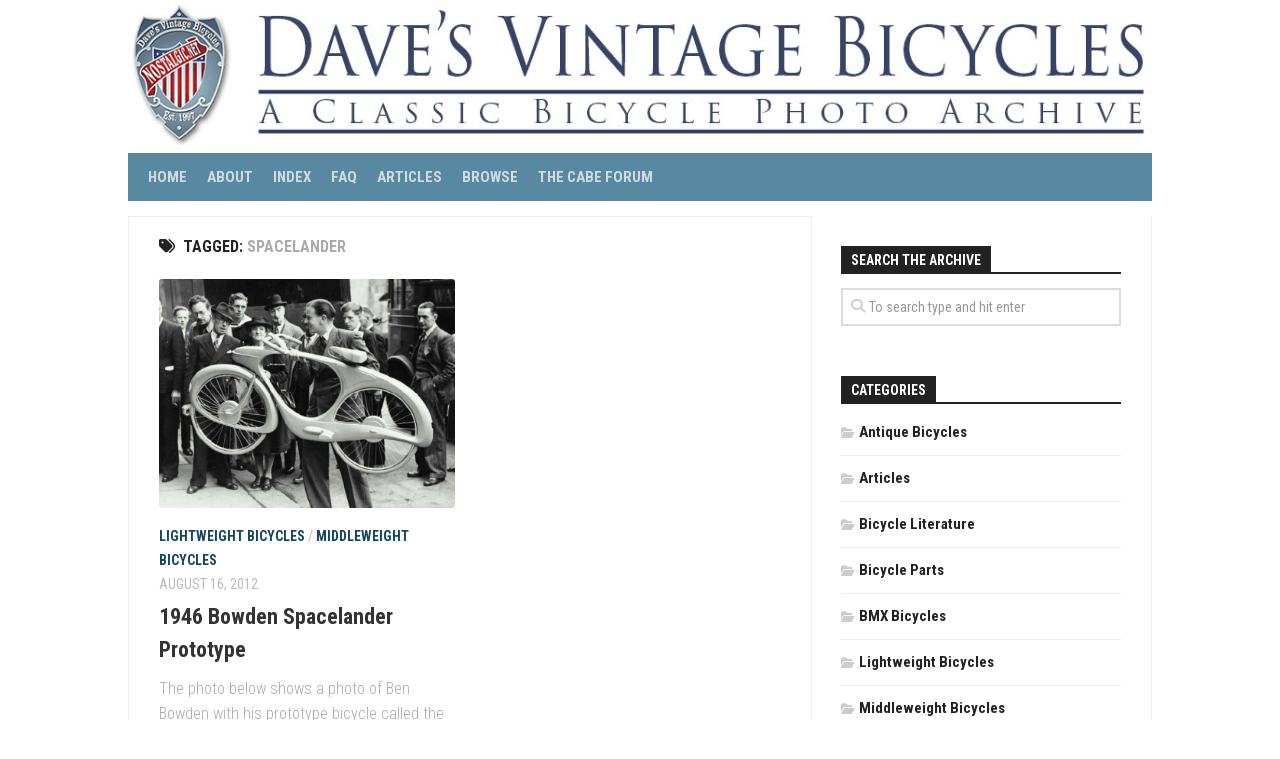

--- FILE ---
content_type: text/html; charset=UTF-8
request_url: http://nostalgic.net/tag/spacelander
body_size: 37933
content:
<!DOCTYPE html> 
<html class="no-js" lang="en-US">

<head>
	<meta charset="UTF-8">
	<meta name="viewport" content="width=device-width, initial-scale=1.0">
	<link rel="profile" href="https://gmpg.org/xfn/11">
		
	<title>Spacelander &#8211; Dave&#039;s Vintage Bicycles</title>
<meta name='robots' content='max-image-preview:large' />
<script>document.documentElement.className = document.documentElement.className.replace("no-js","js");</script>
<link rel='dns-prefetch' href='//fonts.googleapis.com' />
<link rel="alternate" type="application/rss+xml" title="Dave&#039;s Vintage Bicycles &raquo; Feed" href="https://nostalgic.net/feed" />
<link rel="alternate" type="application/rss+xml" title="Dave&#039;s Vintage Bicycles &raquo; Comments Feed" href="https://nostalgic.net/comments/feed" />
<link rel="alternate" type="application/rss+xml" title="Dave&#039;s Vintage Bicycles &raquo; Spacelander Tag Feed" href="https://nostalgic.net/tag/spacelander/feed" />
<style id='wp-img-auto-sizes-contain-inline-css' type='text/css'>
img:is([sizes=auto i],[sizes^="auto," i]){contain-intrinsic-size:3000px 1500px}
/*# sourceURL=wp-img-auto-sizes-contain-inline-css */
</style>
<style id='wp-emoji-styles-inline-css' type='text/css'>

	img.wp-smiley, img.emoji {
		display: inline !important;
		border: none !important;
		box-shadow: none !important;
		height: 1em !important;
		width: 1em !important;
		margin: 0 0.07em !important;
		vertical-align: -0.1em !important;
		background: none !important;
		padding: 0 !important;
	}
/*# sourceURL=wp-emoji-styles-inline-css */
</style>
<style id='wp-block-library-inline-css' type='text/css'>
:root{--wp-block-synced-color:#7a00df;--wp-block-synced-color--rgb:122,0,223;--wp-bound-block-color:var(--wp-block-synced-color);--wp-editor-canvas-background:#ddd;--wp-admin-theme-color:#007cba;--wp-admin-theme-color--rgb:0,124,186;--wp-admin-theme-color-darker-10:#006ba1;--wp-admin-theme-color-darker-10--rgb:0,107,160.5;--wp-admin-theme-color-darker-20:#005a87;--wp-admin-theme-color-darker-20--rgb:0,90,135;--wp-admin-border-width-focus:2px}@media (min-resolution:192dpi){:root{--wp-admin-border-width-focus:1.5px}}.wp-element-button{cursor:pointer}:root .has-very-light-gray-background-color{background-color:#eee}:root .has-very-dark-gray-background-color{background-color:#313131}:root .has-very-light-gray-color{color:#eee}:root .has-very-dark-gray-color{color:#313131}:root .has-vivid-green-cyan-to-vivid-cyan-blue-gradient-background{background:linear-gradient(135deg,#00d084,#0693e3)}:root .has-purple-crush-gradient-background{background:linear-gradient(135deg,#34e2e4,#4721fb 50%,#ab1dfe)}:root .has-hazy-dawn-gradient-background{background:linear-gradient(135deg,#faaca8,#dad0ec)}:root .has-subdued-olive-gradient-background{background:linear-gradient(135deg,#fafae1,#67a671)}:root .has-atomic-cream-gradient-background{background:linear-gradient(135deg,#fdd79a,#004a59)}:root .has-nightshade-gradient-background{background:linear-gradient(135deg,#330968,#31cdcf)}:root .has-midnight-gradient-background{background:linear-gradient(135deg,#020381,#2874fc)}:root{--wp--preset--font-size--normal:16px;--wp--preset--font-size--huge:42px}.has-regular-font-size{font-size:1em}.has-larger-font-size{font-size:2.625em}.has-normal-font-size{font-size:var(--wp--preset--font-size--normal)}.has-huge-font-size{font-size:var(--wp--preset--font-size--huge)}.has-text-align-center{text-align:center}.has-text-align-left{text-align:left}.has-text-align-right{text-align:right}.has-fit-text{white-space:nowrap!important}#end-resizable-editor-section{display:none}.aligncenter{clear:both}.items-justified-left{justify-content:flex-start}.items-justified-center{justify-content:center}.items-justified-right{justify-content:flex-end}.items-justified-space-between{justify-content:space-between}.screen-reader-text{border:0;clip-path:inset(50%);height:1px;margin:-1px;overflow:hidden;padding:0;position:absolute;width:1px;word-wrap:normal!important}.screen-reader-text:focus{background-color:#ddd;clip-path:none;color:#444;display:block;font-size:1em;height:auto;left:5px;line-height:normal;padding:15px 23px 14px;text-decoration:none;top:5px;width:auto;z-index:100000}html :where(.has-border-color){border-style:solid}html :where([style*=border-top-color]){border-top-style:solid}html :where([style*=border-right-color]){border-right-style:solid}html :where([style*=border-bottom-color]){border-bottom-style:solid}html :where([style*=border-left-color]){border-left-style:solid}html :where([style*=border-width]){border-style:solid}html :where([style*=border-top-width]){border-top-style:solid}html :where([style*=border-right-width]){border-right-style:solid}html :where([style*=border-bottom-width]){border-bottom-style:solid}html :where([style*=border-left-width]){border-left-style:solid}html :where(img[class*=wp-image-]){height:auto;max-width:100%}:where(figure){margin:0 0 1em}html :where(.is-position-sticky){--wp-admin--admin-bar--position-offset:var(--wp-admin--admin-bar--height,0px)}@media screen and (max-width:600px){html :where(.is-position-sticky){--wp-admin--admin-bar--position-offset:0px}}

/*# sourceURL=wp-block-library-inline-css */
</style><style id='global-styles-inline-css' type='text/css'>
:root{--wp--preset--aspect-ratio--square: 1;--wp--preset--aspect-ratio--4-3: 4/3;--wp--preset--aspect-ratio--3-4: 3/4;--wp--preset--aspect-ratio--3-2: 3/2;--wp--preset--aspect-ratio--2-3: 2/3;--wp--preset--aspect-ratio--16-9: 16/9;--wp--preset--aspect-ratio--9-16: 9/16;--wp--preset--color--black: #000000;--wp--preset--color--cyan-bluish-gray: #abb8c3;--wp--preset--color--white: #ffffff;--wp--preset--color--pale-pink: #f78da7;--wp--preset--color--vivid-red: #cf2e2e;--wp--preset--color--luminous-vivid-orange: #ff6900;--wp--preset--color--luminous-vivid-amber: #fcb900;--wp--preset--color--light-green-cyan: #7bdcb5;--wp--preset--color--vivid-green-cyan: #00d084;--wp--preset--color--pale-cyan-blue: #8ed1fc;--wp--preset--color--vivid-cyan-blue: #0693e3;--wp--preset--color--vivid-purple: #9b51e0;--wp--preset--gradient--vivid-cyan-blue-to-vivid-purple: linear-gradient(135deg,rgb(6,147,227) 0%,rgb(155,81,224) 100%);--wp--preset--gradient--light-green-cyan-to-vivid-green-cyan: linear-gradient(135deg,rgb(122,220,180) 0%,rgb(0,208,130) 100%);--wp--preset--gradient--luminous-vivid-amber-to-luminous-vivid-orange: linear-gradient(135deg,rgb(252,185,0) 0%,rgb(255,105,0) 100%);--wp--preset--gradient--luminous-vivid-orange-to-vivid-red: linear-gradient(135deg,rgb(255,105,0) 0%,rgb(207,46,46) 100%);--wp--preset--gradient--very-light-gray-to-cyan-bluish-gray: linear-gradient(135deg,rgb(238,238,238) 0%,rgb(169,184,195) 100%);--wp--preset--gradient--cool-to-warm-spectrum: linear-gradient(135deg,rgb(74,234,220) 0%,rgb(151,120,209) 20%,rgb(207,42,186) 40%,rgb(238,44,130) 60%,rgb(251,105,98) 80%,rgb(254,248,76) 100%);--wp--preset--gradient--blush-light-purple: linear-gradient(135deg,rgb(255,206,236) 0%,rgb(152,150,240) 100%);--wp--preset--gradient--blush-bordeaux: linear-gradient(135deg,rgb(254,205,165) 0%,rgb(254,45,45) 50%,rgb(107,0,62) 100%);--wp--preset--gradient--luminous-dusk: linear-gradient(135deg,rgb(255,203,112) 0%,rgb(199,81,192) 50%,rgb(65,88,208) 100%);--wp--preset--gradient--pale-ocean: linear-gradient(135deg,rgb(255,245,203) 0%,rgb(182,227,212) 50%,rgb(51,167,181) 100%);--wp--preset--gradient--electric-grass: linear-gradient(135deg,rgb(202,248,128) 0%,rgb(113,206,126) 100%);--wp--preset--gradient--midnight: linear-gradient(135deg,rgb(2,3,129) 0%,rgb(40,116,252) 100%);--wp--preset--font-size--small: 13px;--wp--preset--font-size--medium: 20px;--wp--preset--font-size--large: 36px;--wp--preset--font-size--x-large: 42px;--wp--preset--spacing--20: 0.44rem;--wp--preset--spacing--30: 0.67rem;--wp--preset--spacing--40: 1rem;--wp--preset--spacing--50: 1.5rem;--wp--preset--spacing--60: 2.25rem;--wp--preset--spacing--70: 3.38rem;--wp--preset--spacing--80: 5.06rem;--wp--preset--shadow--natural: 6px 6px 9px rgba(0, 0, 0, 0.2);--wp--preset--shadow--deep: 12px 12px 50px rgba(0, 0, 0, 0.4);--wp--preset--shadow--sharp: 6px 6px 0px rgba(0, 0, 0, 0.2);--wp--preset--shadow--outlined: 6px 6px 0px -3px rgb(255, 255, 255), 6px 6px rgb(0, 0, 0);--wp--preset--shadow--crisp: 6px 6px 0px rgb(0, 0, 0);}:where(.is-layout-flex){gap: 0.5em;}:where(.is-layout-grid){gap: 0.5em;}body .is-layout-flex{display: flex;}.is-layout-flex{flex-wrap: wrap;align-items: center;}.is-layout-flex > :is(*, div){margin: 0;}body .is-layout-grid{display: grid;}.is-layout-grid > :is(*, div){margin: 0;}:where(.wp-block-columns.is-layout-flex){gap: 2em;}:where(.wp-block-columns.is-layout-grid){gap: 2em;}:where(.wp-block-post-template.is-layout-flex){gap: 1.25em;}:where(.wp-block-post-template.is-layout-grid){gap: 1.25em;}.has-black-color{color: var(--wp--preset--color--black) !important;}.has-cyan-bluish-gray-color{color: var(--wp--preset--color--cyan-bluish-gray) !important;}.has-white-color{color: var(--wp--preset--color--white) !important;}.has-pale-pink-color{color: var(--wp--preset--color--pale-pink) !important;}.has-vivid-red-color{color: var(--wp--preset--color--vivid-red) !important;}.has-luminous-vivid-orange-color{color: var(--wp--preset--color--luminous-vivid-orange) !important;}.has-luminous-vivid-amber-color{color: var(--wp--preset--color--luminous-vivid-amber) !important;}.has-light-green-cyan-color{color: var(--wp--preset--color--light-green-cyan) !important;}.has-vivid-green-cyan-color{color: var(--wp--preset--color--vivid-green-cyan) !important;}.has-pale-cyan-blue-color{color: var(--wp--preset--color--pale-cyan-blue) !important;}.has-vivid-cyan-blue-color{color: var(--wp--preset--color--vivid-cyan-blue) !important;}.has-vivid-purple-color{color: var(--wp--preset--color--vivid-purple) !important;}.has-black-background-color{background-color: var(--wp--preset--color--black) !important;}.has-cyan-bluish-gray-background-color{background-color: var(--wp--preset--color--cyan-bluish-gray) !important;}.has-white-background-color{background-color: var(--wp--preset--color--white) !important;}.has-pale-pink-background-color{background-color: var(--wp--preset--color--pale-pink) !important;}.has-vivid-red-background-color{background-color: var(--wp--preset--color--vivid-red) !important;}.has-luminous-vivid-orange-background-color{background-color: var(--wp--preset--color--luminous-vivid-orange) !important;}.has-luminous-vivid-amber-background-color{background-color: var(--wp--preset--color--luminous-vivid-amber) !important;}.has-light-green-cyan-background-color{background-color: var(--wp--preset--color--light-green-cyan) !important;}.has-vivid-green-cyan-background-color{background-color: var(--wp--preset--color--vivid-green-cyan) !important;}.has-pale-cyan-blue-background-color{background-color: var(--wp--preset--color--pale-cyan-blue) !important;}.has-vivid-cyan-blue-background-color{background-color: var(--wp--preset--color--vivid-cyan-blue) !important;}.has-vivid-purple-background-color{background-color: var(--wp--preset--color--vivid-purple) !important;}.has-black-border-color{border-color: var(--wp--preset--color--black) !important;}.has-cyan-bluish-gray-border-color{border-color: var(--wp--preset--color--cyan-bluish-gray) !important;}.has-white-border-color{border-color: var(--wp--preset--color--white) !important;}.has-pale-pink-border-color{border-color: var(--wp--preset--color--pale-pink) !important;}.has-vivid-red-border-color{border-color: var(--wp--preset--color--vivid-red) !important;}.has-luminous-vivid-orange-border-color{border-color: var(--wp--preset--color--luminous-vivid-orange) !important;}.has-luminous-vivid-amber-border-color{border-color: var(--wp--preset--color--luminous-vivid-amber) !important;}.has-light-green-cyan-border-color{border-color: var(--wp--preset--color--light-green-cyan) !important;}.has-vivid-green-cyan-border-color{border-color: var(--wp--preset--color--vivid-green-cyan) !important;}.has-pale-cyan-blue-border-color{border-color: var(--wp--preset--color--pale-cyan-blue) !important;}.has-vivid-cyan-blue-border-color{border-color: var(--wp--preset--color--vivid-cyan-blue) !important;}.has-vivid-purple-border-color{border-color: var(--wp--preset--color--vivid-purple) !important;}.has-vivid-cyan-blue-to-vivid-purple-gradient-background{background: var(--wp--preset--gradient--vivid-cyan-blue-to-vivid-purple) !important;}.has-light-green-cyan-to-vivid-green-cyan-gradient-background{background: var(--wp--preset--gradient--light-green-cyan-to-vivid-green-cyan) !important;}.has-luminous-vivid-amber-to-luminous-vivid-orange-gradient-background{background: var(--wp--preset--gradient--luminous-vivid-amber-to-luminous-vivid-orange) !important;}.has-luminous-vivid-orange-to-vivid-red-gradient-background{background: var(--wp--preset--gradient--luminous-vivid-orange-to-vivid-red) !important;}.has-very-light-gray-to-cyan-bluish-gray-gradient-background{background: var(--wp--preset--gradient--very-light-gray-to-cyan-bluish-gray) !important;}.has-cool-to-warm-spectrum-gradient-background{background: var(--wp--preset--gradient--cool-to-warm-spectrum) !important;}.has-blush-light-purple-gradient-background{background: var(--wp--preset--gradient--blush-light-purple) !important;}.has-blush-bordeaux-gradient-background{background: var(--wp--preset--gradient--blush-bordeaux) !important;}.has-luminous-dusk-gradient-background{background: var(--wp--preset--gradient--luminous-dusk) !important;}.has-pale-ocean-gradient-background{background: var(--wp--preset--gradient--pale-ocean) !important;}.has-electric-grass-gradient-background{background: var(--wp--preset--gradient--electric-grass) !important;}.has-midnight-gradient-background{background: var(--wp--preset--gradient--midnight) !important;}.has-small-font-size{font-size: var(--wp--preset--font-size--small) !important;}.has-medium-font-size{font-size: var(--wp--preset--font-size--medium) !important;}.has-large-font-size{font-size: var(--wp--preset--font-size--large) !important;}.has-x-large-font-size{font-size: var(--wp--preset--font-size--x-large) !important;}
/*# sourceURL=global-styles-inline-css */
</style>

<style id='classic-theme-styles-inline-css' type='text/css'>
/*! This file is auto-generated */
.wp-block-button__link{color:#fff;background-color:#32373c;border-radius:9999px;box-shadow:none;text-decoration:none;padding:calc(.667em + 2px) calc(1.333em + 2px);font-size:1.125em}.wp-block-file__button{background:#32373c;color:#fff;text-decoration:none}
/*# sourceURL=/wp-includes/css/classic-themes.min.css */
</style>
<link rel='stylesheet' id='foobox-free-min-css' href='http://nostalgic.net/wp-content/plugins/foobox-image-lightbox/free/css/foobox.free.min.css?ver=2.7.34' type='text/css' media='all' />
<link rel='stylesheet' id='kontrast-style-css' href='http://nostalgic.net/wp-content/themes/kontrast/style.css?ver=6.9' type='text/css' media='all' />
<style id='kontrast-style-inline-css' type='text/css'>
body { font-family: "Roboto Condensed", Arial, sans-serif; }
.container-inner, #nav-topbar-nav.nav-menu:not(.mobile) { max-width: 1024px; }

::selection { background-color: #144861; }
::-moz-selection { background-color: #144861; }

a,
.themeform label .required,
.toggle-search:hover, 
.toggle-search.active,
.post-hover:hover .post-title a,
.post-title a:hover,
.post-nav li a:hover span,
.post-nav li a:hover i,
.sidebar.dark .post-nav li a:hover i,
.sidebar.dark .post-nav li a:hover span,
.content .post-nav li a:hover i,
.post-related a:hover,
.widget a:hover,
.widget_rss ul li a,
.widget_calendar a,
.alx-tabs-nav li.active a,
.alx-tab .tab-item-category a,
.alx-posts .post-item-category a,
.alx-tab li:hover .tab-item-title a,
.alx-tab li:hover .tab-item-comment a,
.alx-posts li:hover .post-item-title a,
.dark .widget a:hover,
.dark .widget_rss ul li a,
.dark .widget_calendar a,
.dark .alx-tab .tab-item-category a,
.dark .alx-posts .post-item-category a,
.dark .alx-tab li:hover .tab-item-title a,
.dark .alx-tab li:hover .tab-item-comment a,
.dark .alx-posts li:hover .post-item-title a,
.comment-tabs li.active a,
.comment-awaiting-moderation,
.child-menu a:hover,
.child-menu .current_page_item > a,
.light-sidebar .child-menu a:hover,
.light-sidebar .child-menu .current_page_item > a,
.wp-pagenavi a { color: #144861; }

.themeform input[type="button"],
.themeform input[type="reset"],
.themeform input[type="submit"],
.themeform button[type="button"],
.themeform button[type="reset"],
.themeform button[type="submit"],
.sidebar-toggle,
#flexslider-featured .flex-control-nav li a.flex-active,
.post-tags a:hover,

.widget_calendar caption,
.dark .widget_calendar caption,
.author-bio .bio-avatar:after,
.commentlist li.bypostauthor > .comment-body:after,
.commentlist li.comment-author-admin > .comment-body:after,
.jp-play-bar,
.jp-volume-bar-value { background-color: #144861; }

#header .container-inner > .pad,
.post-format .format-container { border-color: #144861; }

.alx-tabs-nav li.active a,
.dark .alx-tabs-nav li.active a,
.comment-tabs li.active a,
.wp-pagenavi a:hover,
.wp-pagenavi a:active,
.wp-pagenavi span.current { border-bottom-color: #144861!important; }				
				

#nav-header-nav.nav-menu:not(.mobile),
#nav-header-nav.nav-menu.mobile { background-color: #5989a1; }
#nav-header-nav.nav-menu:not(.mobile) .menu ul { background: #5989a1; }
#nav-header-nav.nav-menu:not(.mobile) .menu ul:after { border-bottom-color: transparent; }
#nav-header-nav.nav-menu:not(.mobile) .menu ul ul:after { border-right-color: #5989a1; }		
				

#wrap-nav-footer,
#footer .nav-menu.mobile,
#footer .nav-menu:not(.mobile) .menu ul,
#footer-bottom #back-to-top { background-color: #5989a1; }
#footer .nav-menu:not(.mobile) .menu ul:after { border-top-color: #5989a1; }
#footer .nav-menu:not(.mobile) .menu ul ul:after { border-right-color: #5989a1; }		
				
#footer-bottom { background-color: #5989a1; }
img { -webkit-border-radius: 3px; border-radius: 3px; }
.site-title a, .site-description { color: #blank; }

/*# sourceURL=kontrast-style-inline-css */
</style>
<link rel='stylesheet' id='kontrast-responsive-css' href='http://nostalgic.net/wp-content/themes/kontrast/responsive.css?ver=6.9' type='text/css' media='all' />
<link rel='stylesheet' id='kontrast-font-awesome-css' href='http://nostalgic.net/wp-content/themes/kontrast/fonts/all.min.css?ver=6.9' type='text/css' media='all' />
<link rel='stylesheet' id='roboto-condensed-cyr-css' href='//fonts.googleapis.com/css?family=Roboto+Condensed%3A400%2C300italic%2C300%2C400italic%2C700&#038;subset=latin%2Ccyrillic-ext&#038;ver=6.9' type='text/css' media='all' />
<script type="text/javascript" src="http://nostalgic.net/wp-includes/js/jquery/jquery.min.js?ver=3.7.1" id="jquery-core-js"></script>
<script type="text/javascript" src="http://nostalgic.net/wp-includes/js/jquery/jquery-migrate.min.js?ver=3.4.1" id="jquery-migrate-js"></script>
<script type="text/javascript" src="http://nostalgic.net/wp-content/themes/kontrast/js/jquery.flexslider.min.js?ver=6.9" id="kontrast-flexslider-js"></script>
<script type="text/javascript" id="foobox-free-min-js-before">
/* <![CDATA[ */
/* Run FooBox FREE (v2.7.34) */
var FOOBOX = window.FOOBOX = {
	ready: true,
	disableOthers: false,
	o: {wordpress: { enabled: true }, hideScrollbars:false, closeOnOverlayClick:false, showCount:false, captions: { dataTitle: ["captionTitle","title"], dataDesc: ["captionDesc","description"] }, rel: '', excludes:'.fbx-link,.nofoobox,.nolightbox,a[href*="pinterest.com/pin/create/button/"]', affiliate : { enabled: false }, error: "Could not load the item"},
	selectors: [
		".foogallery-container.foogallery-lightbox-foobox", ".foogallery-container.foogallery-lightbox-foobox-free", ".gallery", ".wp-block-gallery", ".wp-caption", ".wp-block-image", "a:has(img[class*=wp-image-])", ".post a:has(img[class*=wp-image-])", ".foobox"
	],
	pre: function( $ ){
		// Custom JavaScript (Pre)
		
	},
	post: function( $ ){
		// Custom JavaScript (Post)
		
		// Custom Captions Code
		
	},
	custom: function( $ ){
		// Custom Extra JS
		
	}
};
//# sourceURL=foobox-free-min-js-before
/* ]]> */
</script>
<script type="text/javascript" src="http://nostalgic.net/wp-content/plugins/foobox-image-lightbox/free/js/foobox.free.min.js?ver=2.7.34" id="foobox-free-min-js"></script>
<link rel="https://api.w.org/" href="https://nostalgic.net/wp-json/" /><link rel="alternate" title="JSON" type="application/json" href="https://nostalgic.net/wp-json/wp/v2/tags/464" /><link rel="EditURI" type="application/rsd+xml" title="RSD" href="https://nostalgic.net/xmlrpc.php?rsd" />
<meta name="generator" content="WordPress 6.9" />
<style type="text/css" id="custom-background-css">
body.custom-background { background-color: #ffffff; }
</style>
	<link rel="icon" href="https://nostalgic.net/wp-content/uploads/2012/09/dvb-shield-facebook-200x200.jpg" sizes="32x32" />
<link rel="icon" href="https://nostalgic.net/wp-content/uploads/2012/09/dvb-shield-facebook-200x200.jpg" sizes="192x192" />
<link rel="apple-touch-icon" href="https://nostalgic.net/wp-content/uploads/2012/09/dvb-shield-facebook-200x200.jpg" />
<meta name="msapplication-TileImage" content="https://nostalgic.net/wp-content/uploads/2012/09/dvb-shield-facebook.jpg" />
		<style type="text/css" id="wp-custom-css">
			a {
  font-weight: bold;
}

a:hover {
  text-decoration: none;
}		</style>
		<style id="kirki-inline-styles"></style></head>

<body class="archive tag tag-spacelander tag-464 custom-background wp-theme-kontrast col-2cl full-width light-sidebar">


<a class="skip-link screen-reader-text" href="#page">Skip to content</a>

<div id="wrapper">

	<header id="header">
		
				
				
				
		<div class="container-inner group">
			
						
							<div class="site-header">
					<a href="https://nostalgic.net/" rel="home">
						<img class="site-image" src="http://www.nostalgic.net/wp-content/uploads/2015/03/2015-logo2.jpg" alt="Dave&#039;s Vintage Bicycles">
					</a>
				</div>
						
							<div id="wrap-nav-header" class="wrap-nav">
							<nav id="nav-header-nav" class="main-navigation nav-menu">
			<button class="menu-toggle" aria-controls="primary-menu" aria-expanded="false">
				<span class="screen-reader-text">Expand Menu</span><div class="menu-toggle-icon"><span></span><span></span><span></span></div>			</button>
			<div class="menu-mymenu-container"><ul id="nav-header" class="menu"><li id="menu-item-17272" class="menu-item menu-item-type-post_type menu-item-object-page menu-item-home menu-item-17272"><span class="menu-item-wrapper"><a href="https://nostalgic.net/">Home</a></span></li>
<li id="menu-item-17266" class="menu-item menu-item-type-post_type menu-item-object-page menu-item-17266"><span class="menu-item-wrapper"><a href="https://nostalgic.net/about">About</a></span></li>
<li id="menu-item-17837" class="menu-item menu-item-type-post_type menu-item-object-page menu-item-17837"><span class="menu-item-wrapper"><a href="https://nostalgic.net/site-index">Index</a></span></li>
<li id="menu-item-17268" class="menu-item menu-item-type-post_type menu-item-object-page menu-item-17268"><span class="menu-item-wrapper"><a href="https://nostalgic.net/frequently-asked-questions">FAQ</a></span></li>
<li id="menu-item-17270" class="menu-item menu-item-type-post_type menu-item-object-page menu-item-17270"><span class="menu-item-wrapper"><a href="https://nostalgic.net/article-archive">Articles</a></span></li>
<li id="menu-item-17271" class="menu-item menu-item-type-post_type menu-item-object-page menu-item-17271"><span class="menu-item-wrapper"><a href="https://nostalgic.net/browse">Browse</a></span></li>
<li id="menu-item-17645" class="menu-item menu-item-type-custom menu-item-object-custom menu-item-17645"><span class="menu-item-wrapper"><a href="http://thecabe.com/forum/">The CABE Forum</a></span></li>
</ul></div>		</nav>
						</div>
						
						
		</div><!--/.container-->
		
	</header><!--/#header-->
	
	<div class="container" id="page">
		<div class="container-inner">			
			<div class="main">
				<div class="main-inner group">
<div class="content">

	<div class="page-title pad group">

			<h1><i class="fas fa-tags"></i>Tagged: <span>Spacelander</span></h1>
		
	
</div><!--/.page-title-->
	<div class="pad group">

							
		
						<div class="post-list group">
				<div class="post-row">					<article id="post-1472" class="group post-1472 post type-post status-publish format-standard has-post-thumbnail hentry category-lightweight-bicycles category-middleweight-bicycles tag-bomard-industries-inc tag-bowden tag-spacelander">	
	<div class="post-inner post-hover">
		
		<div class="post-thumbnail">
			<a href="https://nostalgic.net/1946-bowden-spacelander-prototype">
									<img width="316" height="245" src="https://nostalgic.net/wp-content/uploads/2003/02/photo-Ben-Bowden-with-Spacelander.jpg" class="attachment-kontrast-medium size-kontrast-medium wp-post-image" alt="" decoding="async" fetchpriority="high" srcset="https://nostalgic.net/wp-content/uploads/2003/02/photo-Ben-Bowden-with-Spacelander.jpg 600w, https://nostalgic.net/wp-content/uploads/2003/02/photo-Ben-Bowden-with-Spacelander-200x155.jpg 200w, https://nostalgic.net/wp-content/uploads/2003/02/photo-Ben-Bowden-with-Spacelander-400x310.jpg 400w, https://nostalgic.net/wp-content/uploads/2003/02/photo-Ben-Bowden-with-Spacelander-387x300.jpg 387w" sizes="(max-width: 316px) 100vw, 316px" loading="eager" />																			</a>
					</div><!--/.post-thumbnail-->
		
		<div class="post-meta group">
			<p class="post-category"><a href="https://nostalgic.net/category/lightweight-bicycles" rel="category tag">Lightweight Bicycles</a> / <a href="https://nostalgic.net/category/middleweight-bicycles" rel="category tag">Middleweight Bicycles</a></p>
			<p class="post-date">August 16, 2012</p>
		</div><!--/.post-meta-->
		
		<h2 class="post-title">
			<a href="https://nostalgic.net/1946-bowden-spacelander-prototype" rel="bookmark">1946 Bowden Spacelander Prototype</a>
		</h2><!--/.post-title-->
		
				<div class="entry excerpt">				
			<p>The photo below shows a photo of Ben Bowden with his prototype bicycle called the Bowden Classic¹ during the Britain Can Make It show. It was made of aluminum and utilized shaft-drive¹ instead of the typical chain-drive.&#46;&#46;&#46;</p>
		</div><!--/.entry-->
				
	</div><!--/.post-inner-->	
</article><!--/.post-->					</div>			</div><!--/.post-list-->
			
			<nav class="pagination group">
				</nav><!--/.pagination-->

		
	</div><!--/.pad-->

</div><!--/.content-->


	<div class="sidebar s1 ">
		
		<a class="sidebar-toggle" title="Expand Sidebar"><i class="fa icon-sidebar-toggle"></i></a>
		
		<div class="sidebar-content">
			
						
						
			<div id="search-4" class="widget widget_search"><h3 class="group"><span>Search the Archive</span></h3><form method="get" class="searchform themeform" action="https://nostalgic.net/">
	<div>
		<input type="text" class="search" name="s" onblur="if(this.value=='')this.value='To search type and hit enter';" onfocus="if(this.value=='To search type and hit enter')this.value='';" value="To search type and hit enter" />
	</div>
</form></div><div id="categories-2" class="widget widget_categories"><h3 class="group"><span>Categories</span></h3>
			<ul>
					<li class="cat-item cat-item-19"><a href="https://nostalgic.net/category/antique-bicycles">Antique Bicycles</a>
</li>
	<li class="cat-item cat-item-444"><a href="https://nostalgic.net/category/articles">Articles</a>
</li>
	<li class="cat-item cat-item-434"><a href="https://nostalgic.net/category/bicycle-literature">Bicycle Literature</a>
</li>
	<li class="cat-item cat-item-436"><a href="https://nostalgic.net/category/bicycle-parts">Bicycle Parts</a>
</li>
	<li class="cat-item cat-item-25"><a href="https://nostalgic.net/category/bmx-bicycles">BMX Bicycles</a>
</li>
	<li class="cat-item cat-item-23"><a href="https://nostalgic.net/category/lightweight-bicycles">Lightweight Bicycles</a>
</li>
	<li class="cat-item cat-item-22"><a href="https://nostalgic.net/category/middleweight-bicycles">Middleweight Bicycles</a>
</li>
	<li class="cat-item cat-item-474"><a href="https://nostalgic.net/category/motorized-bicycles">Motorized Bicycles</a>
</li>
	<li class="cat-item cat-item-24"><a href="https://nostalgic.net/category/muscle-bikes">Muscle Bikes</a>
</li>
	<li class="cat-item cat-item-1"><a href="https://nostalgic.net/category/other">Other</a>
</li>
	<li class="cat-item cat-item-557"><a href="https://nostalgic.net/category/photographs">Photographs</a>
</li>
	<li class="cat-item cat-item-21"><a href="https://nostalgic.net/category/post-war-balloon-tire-bicycles">Post-War Balloon Tire Bicycles</a>
</li>
	<li class="cat-item cat-item-20"><a href="https://nostalgic.net/category/pre-war-balloon-tire-bicycles">Pre-War Balloon Tire Bicycles</a>
</li>
			</ul>

			</div>
		<div id="recent-posts-2" class="widget widget_recent_entries">
		<h3 class="group"><span>Recent Additions</span></h3>
		<ul>
											<li>
					<a href="https://nostalgic.net/miami-racycle-advertising">Miami Racycle Advertising 1896-1909</a>
									</li>
											<li>
					<a href="https://nostalgic.net/sears-chief-paint-reference-and-measurements">Sears Chief Paint Reference and Measurements</a>
									</li>
											<li>
					<a href="https://nostalgic.net/1936-1937-lafrance-super-streamline-huffman-built">1936-1937 LaFrance Super-Streamline &#8211; Huffman Built</a>
									</li>
											<li>
					<a href="https://nostalgic.net/1919-flying-merkel-motorbike">1920 Flying Merkel Motorbike</a>
									</li>
											<li>
					<a href="https://nostalgic.net/1941-firestone-super-cruiser-bullnose">1941 Firestone Super Cruiser &#8211; Bullnose</a>
									</li>
											<li>
					<a href="https://nostalgic.net/1958-j-c-higgins-flightliner">1958 J.C. Higgins Flightliner</a>
									</li>
											<li>
					<a href="https://nostalgic.net/1968-schwinn-collegiate-5-speed">1968 Schwinn Collegiate 5-Speed</a>
									</li>
											<li>
					<a href="https://nostalgic.net/1895-cleveland-no-18-lozier-mfg-co">1895 Cleveland No. 18 &#8211; Lozier Mfg. Co.</a>
									</li>
											<li>
					<a href="https://nostalgic.net/1897-gormully-jeffery-rambler-light-roadster">1897 Gormully &#038; Jeffery Rambler Light Roadster Bicycle Model 19</a>
									</li>
											<li>
					<a href="https://nostalgic.net/schwinn-motorbike-cyclone-coaster-ride">Schwinn Motorbike &#8211; Cyclone Coaster Ride</a>
									</li>
											<li>
					<a href="https://nostalgic.net/1938-schwinn-cantilever-autocycle-deluxe">1938 Schwinn Cantilever Autocycle Deluxe</a>
									</li>
											<li>
					<a href="https://nostalgic.net/1940-roadmaster-4-gill">1940 Roadmaster 4-Gill</a>
									</li>
											<li>
					<a href="https://nostalgic.net/1937-roadmaster-supreme">1937 Roadmaster Supreme</a>
									</li>
											<li>
					<a href="https://nostalgic.net/1936-schwinn-aerocycle">1936 Schwinn Aerocycle</a>
									</li>
											<li>
					<a href="https://nostalgic.net/1931-iver-johnson-truss-bridge">1931 Iver Johnson Truss Bridge Roadster</a>
									</li>
					</ul>

		</div>			
		</div><!--/.sidebar-content-->
		
	</div><!--/.sidebar-->

		

				</div><!--/.main-inner-->
			</div><!--/.main-->
		</div><!--/.container-inner-->
	</div><!--/.container-->

	<footer id="footer">

		
		
		
					<div id="wrap-nav-footer" class="wrap-nav">
				<div class="container-inner">
						<nav id="nav-footer-nav" class="main-navigation nav-menu">
			<button class="menu-toggle" aria-controls="primary-menu" aria-expanded="false">
				<span class="screen-reader-text">Expand Menu</span><div class="menu-toggle-icon"><span></span><span></span><span></span></div>			</button>
			<div class="menu-footer-container"><ul id="nav-footer" class="menu"><li id="menu-item-17662" class="menu-item menu-item-type-post_type menu-item-object-page menu-item-17662"><span class="menu-item-wrapper"><a href="https://nostalgic.net/affiliate-disclosure">Affiliate Disclosure</a></span></li>
<li id="menu-item-17663" class="menu-item menu-item-type-post_type menu-item-object-page menu-item-17663"><span class="menu-item-wrapper"><a href="https://nostalgic.net/privacy-policy">Privacy Policy</a></span></li>
</ul></div>		</nav>
						</div>
			</div>
		
		<div class="container" id="footer-bottom">
			<div class="container-inner">

				<a id="back-to-top" href="#"><i class="fas fa-angle-up"></i></a>

				<div class="pad group">

					<div class="grid one-half">

						<div id="copyright">
															<p>Dave&#039;s Vintage Bicycles &copy; 2026. All Rights Reserved.</p>
													</div><!--/#copyright-->

												<div id="credit">
							<p>Powered by <a href="http://wordpress.org" rel="nofollow">WordPress</a>. Theme by <a href="http://alx.media" rel="nofollow">Alx</a>.</p>
						</div><!--/#credit-->
						
					</div>

					<div class="grid one-half last">
											</div>

				</div><!--/.pad-->

			</div><!--/.container-inner-->
		</div><!--/.container-->

	</footer><!--/#footer-->

</div><!--/#wrapper-->

<script type="speculationrules">
{"prefetch":[{"source":"document","where":{"and":[{"href_matches":"/*"},{"not":{"href_matches":["/wp-*.php","/wp-admin/*","/wp-content/uploads/*","/wp-content/*","/wp-content/plugins/*","/wp-content/themes/kontrast/*","/*\\?(.+)"]}},{"not":{"selector_matches":"a[rel~=\"nofollow\"]"}},{"not":{"selector_matches":".no-prefetch, .no-prefetch a"}}]},"eagerness":"conservative"}]}
</script>
	<script>
	/(trident|msie)/i.test(navigator.userAgent)&&document.getElementById&&window.addEventListener&&window.addEventListener("hashchange",function(){var t,e=location.hash.substring(1);/^[A-z0-9_-]+$/.test(e)&&(t=document.getElementById(e))&&(/^(?:a|select|input|button|textarea)$/i.test(t.tagName)||(t.tabIndex=-1),t.focus())},!1);
	</script>
	<script type="text/javascript" src="http://nostalgic.net/wp-content/themes/kontrast/js/jquery.fitvids.js?ver=6.9" id="kontrast-fitvids-js"></script>
<script type="text/javascript" src="http://nostalgic.net/wp-content/themes/kontrast/js/scripts.js?ver=6.9" id="kontrast-scripts-js"></script>
<script type="text/javascript" src="http://nostalgic.net/wp-content/themes/kontrast/js/nav.js?ver=1701818207" id="kontrast-nav-script-js"></script>
<script id="wp-emoji-settings" type="application/json">
{"baseUrl":"https://s.w.org/images/core/emoji/17.0.2/72x72/","ext":".png","svgUrl":"https://s.w.org/images/core/emoji/17.0.2/svg/","svgExt":".svg","source":{"concatemoji":"http://nostalgic.net/wp-includes/js/wp-emoji-release.min.js?ver=6.9"}}
</script>
<script type="module">
/* <![CDATA[ */
/*! This file is auto-generated */
const a=JSON.parse(document.getElementById("wp-emoji-settings").textContent),o=(window._wpemojiSettings=a,"wpEmojiSettingsSupports"),s=["flag","emoji"];function i(e){try{var t={supportTests:e,timestamp:(new Date).valueOf()};sessionStorage.setItem(o,JSON.stringify(t))}catch(e){}}function c(e,t,n){e.clearRect(0,0,e.canvas.width,e.canvas.height),e.fillText(t,0,0);t=new Uint32Array(e.getImageData(0,0,e.canvas.width,e.canvas.height).data);e.clearRect(0,0,e.canvas.width,e.canvas.height),e.fillText(n,0,0);const a=new Uint32Array(e.getImageData(0,0,e.canvas.width,e.canvas.height).data);return t.every((e,t)=>e===a[t])}function p(e,t){e.clearRect(0,0,e.canvas.width,e.canvas.height),e.fillText(t,0,0);var n=e.getImageData(16,16,1,1);for(let e=0;e<n.data.length;e++)if(0!==n.data[e])return!1;return!0}function u(e,t,n,a){switch(t){case"flag":return n(e,"\ud83c\udff3\ufe0f\u200d\u26a7\ufe0f","\ud83c\udff3\ufe0f\u200b\u26a7\ufe0f")?!1:!n(e,"\ud83c\udde8\ud83c\uddf6","\ud83c\udde8\u200b\ud83c\uddf6")&&!n(e,"\ud83c\udff4\udb40\udc67\udb40\udc62\udb40\udc65\udb40\udc6e\udb40\udc67\udb40\udc7f","\ud83c\udff4\u200b\udb40\udc67\u200b\udb40\udc62\u200b\udb40\udc65\u200b\udb40\udc6e\u200b\udb40\udc67\u200b\udb40\udc7f");case"emoji":return!a(e,"\ud83e\u1fac8")}return!1}function f(e,t,n,a){let r;const o=(r="undefined"!=typeof WorkerGlobalScope&&self instanceof WorkerGlobalScope?new OffscreenCanvas(300,150):document.createElement("canvas")).getContext("2d",{willReadFrequently:!0}),s=(o.textBaseline="top",o.font="600 32px Arial",{});return e.forEach(e=>{s[e]=t(o,e,n,a)}),s}function r(e){var t=document.createElement("script");t.src=e,t.defer=!0,document.head.appendChild(t)}a.supports={everything:!0,everythingExceptFlag:!0},new Promise(t=>{let n=function(){try{var e=JSON.parse(sessionStorage.getItem(o));if("object"==typeof e&&"number"==typeof e.timestamp&&(new Date).valueOf()<e.timestamp+604800&&"object"==typeof e.supportTests)return e.supportTests}catch(e){}return null}();if(!n){if("undefined"!=typeof Worker&&"undefined"!=typeof OffscreenCanvas&&"undefined"!=typeof URL&&URL.createObjectURL&&"undefined"!=typeof Blob)try{var e="postMessage("+f.toString()+"("+[JSON.stringify(s),u.toString(),c.toString(),p.toString()].join(",")+"));",a=new Blob([e],{type:"text/javascript"});const r=new Worker(URL.createObjectURL(a),{name:"wpTestEmojiSupports"});return void(r.onmessage=e=>{i(n=e.data),r.terminate(),t(n)})}catch(e){}i(n=f(s,u,c,p))}t(n)}).then(e=>{for(const n in e)a.supports[n]=e[n],a.supports.everything=a.supports.everything&&a.supports[n],"flag"!==n&&(a.supports.everythingExceptFlag=a.supports.everythingExceptFlag&&a.supports[n]);var t;a.supports.everythingExceptFlag=a.supports.everythingExceptFlag&&!a.supports.flag,a.supports.everything||((t=a.source||{}).concatemoji?r(t.concatemoji):t.wpemoji&&t.twemoji&&(r(t.twemoji),r(t.wpemoji)))});
//# sourceURL=http://nostalgic.net/wp-includes/js/wp-emoji-loader.min.js
/* ]]> */
</script>
</body>
</html>
